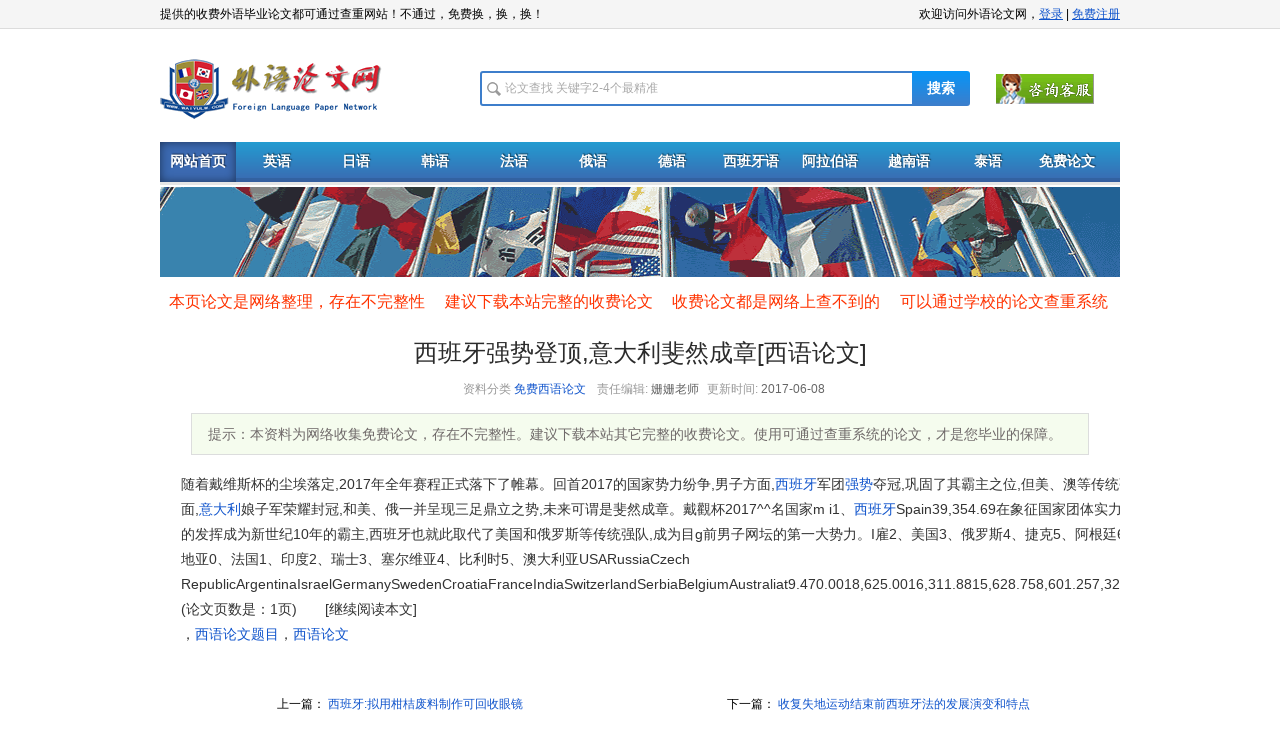

--- FILE ---
content_type: text/html
request_url: http://waiyulw.com/18/148055.html
body_size: 9609
content:
<!DOCTYPE html PUBLIC "-//W3C//DTD XHTML 1.0 Transitional//EN" "http://www.w3.org/TR/xhtml1/DTD/xhtml1-transitional.dtd">
<html xmlns="http://www.w3.org/1999/xhtml">
<head>
<meta http-equiv="Content-Type" content="text/html; charset=utf-8" />
<title> 西班牙强势登顶,意大利斐然成章[西语论文]-外语论文网</title>
<meta name="keywords" content="斐然成章,意大利,登顶,强势,西班牙" />
<meta name="description" content="随着戴维斯杯的尘埃落定,2017年全年赛程正式落下了帷幕。回首2017的国家势力纷争,男子方面,西班牙军团强势夺冠,巩固了其霸主之位,但美、澳等传统强国却出现了不同程度下滑;女子方" />
<link href="/templets/doc/style/dedecms.css" rel="stylesheet" media="screen" type="text/css" />
<script language="javascript" type="text/javascript" src="/images/js/j.js" ></script>

<!-- /公共js引用 开始 -->
<script language="javascript" type="text/javascript" src="/include/dedeajax2.js"></script>
<script language="javascript" type="text/javascript">
function CheckLogin(){
	var taget_obj = document.getElementById('Personal');
	myajax = new DedeAjax(taget_obj,false,false,'','','');
	myajax.SendGet2("/member/ajax_loginsta.php");
	DedeXHTTP = null;
}
jQuery().ready(function(){
	CheckLogin();
});
</script>
<!-- /公共js引用 结束-->
</head>
<body class="articleview">
<div id="TopNav"><div id="site-nav-bd1">
    <div id="Personal">欢迎访问外语论文网，<a href="/member/login.php">登录</a>  |  <a href="/member/index_do.php?fmdo=user&dopost=reg1wdoc">免费注册</a></div>
  <div>
    <ul>
	  <li>提供的收费外语毕业论文都可通过查重网站！不通过，免费换，换，换！</li>
    </ul>
  </div>
</div></div>
<!--End Top Nav-->
<div id="header">
    <div class="logo"><img src="/templets/doc/images/logo1.gif" width="223" height="60" border="0" /></div>
    <div class="search">
        <form action="/plus/search.php" method="get" target="_blank" _lpchecked="1">
        <input type="text" id="searchfont" class='listTopDefault' name="keyword"  value="论文查找 关键字2-4个最精准" onfocus="if(this.value=='论文查找 关键字2-4个最精准') this.value='';this.className='listTopInput';" onblur="if(this.value=='') {this.value='论文查找 关键字2-4个最精准';this.className='listTopDefault';}" autocomplete="off"/>
        <button type="submit" onClick="return ($(&#39;#txtKeyword&#39;).val()!=&#39;&#39;)">
            搜索</button>
        </form>    
    </div>
    <div class="uploadfile"><script src='/js/kf.js' language='javascript'></script></div>
</div>
<!-- End Head -->
﻿<link type="text/css" rel="stylesheet" href="/templets/doc/style/index.css" />
<style type="text/css">
ul,li{margin:0;padding:0}
#scrollDiv{height:40px;border:0px;overflow:hidden}
</style>
<DIV id=nav>
<DIV class=inner>
<DIV class=nav><A class=current href="/">网站首页</A>

      	<a href='/1/' >英语</a>
      	
      	<a href='/2/' >日语</a>
      	
      	<a href='/3/' >韩语</a>
      	
      	<a href='/4/' >法语</a>
      	
      	<a href='/5/' >俄语</a>
      	
      	<a href='/6/' >德语</a>
      	
      	<a href='/7/' >西班牙语</a>
      	
      	<a href='/8/' >阿拉伯语</a>
      	
      	<a href='/9/' >越南语</a>
      	
      	<a href='/10/' >泰语</a>
      	
      	<a href='/11/' >免费论文</a>
      	
</DIV>
</DIV></DIV>

<!-- /header -->
<div class="w960 center clear mt1">
        <div id="ggc"><script src='/js/961.js' language='javascript'></script></div>
		<div class="viewbox">
			<div class="title">
				<h2> 西班牙强势登顶,意大利斐然成章[西语论文]</h2>
			</div><!-- /title -->
			<div class="info">
				<small>资料分类</small><a href="/18/" >免费西语论文</a> <small>责任编辑:</small>姗姗老师<small>更新时间:</small>2017-06-08
			</div><!-- /info -->
			<div class="intro">提示：本资料为网络收集免费论文，存在不完整性。建议下载本站其它完整的收费论文。使用可通过查重系统的论文，才是您毕业的保障。</div>
			<div class="content">
			<table width='100%'>
				<tr><td ><p>随着戴维斯杯的尘埃落定,2017年全年赛程正式落下了帷幕。回首2017的国家势力纷争,男子方面,<a class="arc_keyword" href="/18/147632.html">西班牙</a>军团<a class="arc_keyword" href="/16/123862.html">强势</a>夺冠,巩固了其霸主之位,但美、澳等传统强国却出现了不同程度下滑;女子方面,<a class="arc_keyword" href="/18/142527.html">意大利</a>娘子军荣耀封冠,和美、俄一并呈现三足鼎立之势,未来可谓是斐然成章。戴觀杯2017^^名国家m i1、<a class="arc_keyword" href="/18/147632.html">西班牙</a>Spain39,354.69在象征国家团体实力的戴维斯杯上,斗牛士们凭借着稳定的发挥成为新世纪10年的霸主,西班牙也就此取代了美国和俄罗斯等传统强队,成为目g前男子网坛的第一大势力。I雇2、美国3、俄罗斯4、捷克5、阿根廷6、以色列7、德国8、瑞典9、克罗地亚0、法国1、印度2、瑞士3、塞尔维亚4、比利时5、澳大利亚USARussiaCzech RepublicArgentinaIsraelGermanySwedenCroatiaFranceIndiaSwitzerlandSerbiaBelgiumAustraliat9.470.0018,625.0016,311.8815,628.758,601.257,326.256,518.756.415.004,750.00......<span>(论文页数是：1页)</span>
&nbsp;&nbsp;&nbsp;&nbsp;&nbsp;
[继续阅读本文]
</p>，<a href="http://www.waiyulw.com/7/">西语论文题目</a>，<a href="http://www.waiyulw.com/7/">西语论文</a></td></tr>
			</table>
			</div><!-- /content -->
			<div class="dede_pages">
				<ul class="pagelist">
          
				</ul>
			</div><!-- /pages -->
			<div class="handle">
				<div class="context">
				<div style="width:50%; float:left;">上一篇：<a href='/18/148054.html'> 西班牙:拟用柑桔废料制作可回收眼镜</a> </div><div style="width:50%; float:right;">下一篇：<a href='/18/148056.html'> 收复失地运动结束前西班牙法的发展演变和特点</a> </div>
				</div><!-- /context -->
			</div><!-- /handle -->
<div class="content-txt"><strong>免费论文题目：</strong></div>
<div class="content">
<table width='100%' border='0' cellspacing='0' cellpadding='0'>
<tr>
	<td width='34%'>
<ul>
<li>
<div class='re_title'> <a href="/18/147746.html"> 美国发现300年前西班牙沉船</a></div>
</li>
</ul>
	</td>
	<td width='34%'>
<ul>
<li>
<div class='re_title'> <a href="/18/143857.html">学贯中西的大家――季羡林</a></div>
</li>
</ul>
	</td>
	<td width='34%'>
<ul>
<li>
<div class='re_title'> <a href="/18/139829.html">历史与现代之间,无处可归的幽灵--新世纪</a></div>
</li>
</ul>
	</td>
	</tr>
<tr>
	<td width='34%'>
<ul>
<li>
<div class='re_title'> <a href="/18/138267.html">厄瓜多尔学生汉语状语语序偏误略论</a></div>
</li>
</ul>
	</td>
	<td width='34%'>
<ul>
<li>
<div class='re_title'> <a href="/18/141675.html">中西太平洋金枪鱼围网渔获物组成略论</a></div>
</li>
</ul>
	</td>
	<td width='34%'>
<ul>
<li>
<div class='re_title'> <a href="/18/139776.html">走进西班牙</a></div>
</li>
</ul>
	</td>
	</tr>
<tr>
	<td width='34%'>
<ul>
<li>
<div class='re_title'> <a href="/18/142353.html">《中西闻见录》对中国近代铁路建设事业</a></div>
</li>
</ul>
	</td>
	<td width='34%'>
<ul>
<li>
<div class='re_title'> <a href="/18/146496.html"> “意义形式兼顾”与西班牙语准固定语</a></div>
</li>
</ul>
	</td>
	<td width='34%'>
<ul>
<li>
<div class='re_title'> <a href="/18/145607.html">林语堂之“中西文化论”探寻</a></div>
</li>
</ul>
	</td>
	</tr>
<tr>
	<td width='34%'>
<ul>
<li>
<div class='re_title'> <a href="/18/138874.html">我与外教合作出书的经历</a></div>
</li>
</ul>
	</td>
	<td width='34%'>
<ul>
<li>
<div class='re_title'> <a href="/18/141128.html">赛珍珠著作中的中西文化交融</a></div>
</li>
</ul>
	</td>
	<td width='34%'>
<ul>
<li>
<div class='re_title'> <a href="/18/140478.html">西班牙毛革两用服装革加工理论及工艺技</a></div>
</li>
</ul>
	</td>
	</tr>
<tr>
	<td width='34%'>
<ul>
<li>
<div class='re_title'> <a href="/18/138898.html">广州传统童谣的审美阐释</a></div>
</li>
</ul>
	</td>
	<td width='34%'>
<ul>
<li>
<div class='re_title'> <a href="/18/138321.html">浅谈现代汉语文对西语文借用的类型和措</a></div>
</li>
</ul>
	</td>
	<td width='34%'>
<ul>
<li>
<div class='re_title'> <a href="/18/148197.html"> 西班牙毕尔巴鄂BBK SARRIKO中心</a></div>
</li>
</ul>
	</td>
	</tr>
	</table>

</div>
<script src='/js/ccj.js' language='javascript'></script>
		</div><!-- /viewbox -->
</div><!-- //左边内容结束 -->

<div style='clear:both'></div>
﻿<DIV id=footer>
<div>
<A href="/About/">关于我们</A><SPAN class=pipe>|</SPAN>
<A href="/About/questions.html">帮助中心</A><SPAN class=pipe>|</SPAN>
<A href="/About/disclaimer.html">免责声明</A><SPAN class=pipe>|</SPAN>
<script src="http://s94.cnzz.com/stat.php?id=4096255&web_id=4096255" language="JavaScript"></script>
</div>
国内唯一专门提供（英语，日语，韩语，法语，俄语，德语，西班牙语，阿拉伯语，越南语，泰语）论文资料网站
<br/>
<img src="/images/untitle.gif" width="590" height="48">
</DIV>
<!-- /footer -->

</body>
</html>


--- FILE ---
content_type: text/css
request_url: http://waiyulw.com/templets/doc/style/index.css
body_size: 41767
content:
@charset "utf-8";
html {
	color:#000;
	background:#FFF
}
body, div, dl, dt, dd, ul, ol, li, h1, h2, h3, h4, h5, h6, pre, code, form, fieldset, legend, input, textarea, p, blockquote, th, td {
	margin:0;
	padding:0
}
table {
	border-collapse:collapse;
	border-spacing:0
}
fieldset, img {
	border:0
}
ol, ul {
	list-style:none
}
h1, h2, h3, h4, h5, h6 {
	font-size:100%;
	font-weight:normal
}
q:before, q:after {
	content:''
}
abbr, acronym {
	border:0;
	font-variant:normal
}
sup {
	vertical-align:text-top
}
sub {
	vertical-align:text-bottom
}
input, textarea, select {
	font-family:inherit;
	font-size:inherit;
	font-weight:inherit
}
input, textarea, select {
*font-size:100%
}
legend {
	color:#000
}
body {
	background-color: #FFF;
	font: normal 12px arial, sans-serif;
	line-height:1;
	white-space:normal;
}
a {
	color: #15c;
	text-decoration: none;
}
a:active {
	color: #d14836;
}

.red, .red a {
	color:#F30 !important;
}
.blue, .blue a {
	color:#15c !important;
}
.gray, .gray a {
	color:gray !important;
}
.green, .green a {
	color:green !important;
}
.black, .black a {
	color:black !important;
}
.pipe {
	padding: 0 0.4em;
	color: #DDD;
}
table {
	border-collapse: collapse;
	border-spacing: 0;
}
table td, table th {
	padding:5px;
}
strong {
	color: #222;
}
button, input, select, textarea {
	font-family: inherit;
	font-size: inherit;
}
 button::-moz-focus-inner, input::-moz-focus-inner {
 border: 0;
}
textarea {
	color:#333;
	overflow-y:auto;
	padding:0;
	margin: 0;
	outline:0;
	background: #fff;
	border: 1px solid #d9d9d9;
	border-top: 1px solid #c0c0c0;
	-webkit-border-radius: 2px;
	-moz-border-radius: 2px;
	border-radius: 2px;
}
input[type=text], input[type=password] {
	color:#333;
	margin: 0;
	background: #fff;
	-webkit-border-radius: 3px;
	-moz-border-radius: 3px;
	border-radius: 3px;
	vertical-align:middle;
	border: 1px solid #d9d9d9;
	border-top: 1px solid #c0c0c0;
	padding: 8px;
	height: 12px;
	line-height:12px;
}
.input {
	color:#333;
	margin: 0;
	background: #fff;
	vertical-align:middle;
	border: 1px solid #d9d9d9;
	border-top: 1px solid #c0c0c0;
	padding: 8px;
	height: 12px;
	line-height:12px;
}
input[type=text]:hover, input[type=password]:hover, textarea:hover, select:hover {
	border-color: #a0a0a0 #b9b9b9 #b9b9b9;
	-webkit-box-shadow: inset 0 1px 2px rgba(0,0,0,0.1);
	-moz-box-shadow: inset 0 1px 2px rgba(0,0,0,0.1);
	box-shadow: inset 0 1px 2px rgba(0,0,0,0.1);
}
.input:hover {
	border-color: #a0a0a0 #b9b9b9 #b9b9b9;
}
input[type=text]:focus, input[type=password]:focus, textarea:focus {
	outline: none;
	border-color:#7CBDF0;
	border-color: rgba(82, 168, 236, .75);
	box-shadow: 0 0 8px rgba(82,168,236,.5);
	-moz-box-shadow: 0 0 8px rgba(82,168,236,.5);
	-webkit-box-shadow: 0 0 8px rgba(82,168,236,.5);
}
.input:focus {
	border-color:#7CBDF0;
}
input:disabled, input:disabled:hover {
	border-color:#DDD;
	background:#FDFDFD;
	box-shadow:none;
}
:root input[type=checkbox], :root input[type=radio] {
	-webkit-appearance: none;
	appearance: none;
	width: 13px;
	height: 13px;
	margin: 0;
	cursor: pointer;
	vertical-align: bottom;
	background: #fff;
	border: 1px solid #dcdcdc;
	-webkit-border-radius: 1px;
	-moz-border-radius: 1px;
	border-radius: 1px;
	-webkit-box-sizing: border-box;
	-moz-box-sizing: border-box;
	box-sizing: border-box;
	position: relative;
}
:root input[type=checkbox]:active, :root input[type=radio]:active {
	border-color: #c6c6c6;
	background: #ebebeb;
}
:root input[type=checkbox]:hover {
	border-color: #c6c6c6;
	-webkit-box-shadow: inset 0 1px 1px rgba(0,0,0,0.1);
	-moz-box-shadow: inset 0 1px 1px rgba(0,0,0,0.1);
	box-shadow: inset 0 1px 1px rgba(0,0,0,0.1);
}
:root input[type=radio] {
	-webkit-border-radius: 1em;
	-moz-border-radius: 1em;
	border-radius: 1em;
	width: 15px;
	height: 15px;
}
:root input[type=checkbox]:checked, :root input[type=radio]:checked {
	background: #fff;
}
:root input[type=radio]:checked::after {
	content: '';
	display: block;
	position: relative;
	top: 3px;
	left: 3px;
	width: 7px;
	height: 7px;
	background:#357AE8;
	-webkit-border-radius: 1em;
	-moz-border-radius: 1em;
	border-radius: 1em;
}
:root input[type=checkbox]:checked::after {
	content: url(../images/vip/checkmark.png);
	display: block;
	position: absolute;
	top: -6px;
	left: -5px;
}
input[type=checkbox]:focus {
	outline: none;
	border-color:#4d90fe;
}
button::-moz-focus-inner, input[type="reset"]::-moz-focus-inner, input[type="button"]::-moz-focus-inner, input[type="submit"]::-moz-focus-inner, input[type="file"] > input[type="button"]::-moz-focus-inner {
 border:none;
 padding:0;
}
button, input[type=button], input[type=submit], input[type="reset"], .btn {
	background-color: #F5F5F5;
	background-image: -webkit-gradient(linear, from(#f5f5f5), to(#f1f1f1));
	background-image: -webkit-linear-gradient(#f5f5f5, #f1f1f1);
	background-image: -moz-linear-gradient(#f5f5f5, #f1f1f1);
	background-image: -ms-linear-gradient(#f5f5f5, #f1f1f1);
	background-image: -o-linear-gradient(#f5f5f5, #f1f1f1);
	background-image: linear-gradient(#f5f5f5, #f1f1f1);
 filter: progid:DXImageTransform.Microsoft.gradient( startColorstr='#f5f5f5', endColorstr='#f1f1f1', GradientType=0 );
	min-width: 54px;
	min-width: 36px\0/;
	height: 30px;
	overflow:visible;
	padding: 0 8px;
	margin:0;
	outline: 0;
	border: 1px solid #DCDCDC;
	border: 1px solid rgba(0,0,0,0.1);
	border-radius: 2px;
	color: #444;
	font-size: 12px;
	font-weight: bold;
	line-height: 27px;
 *line-height: 25px;
	line-height: 29px\0/;
	text-align: center;
	vertical-align:middle;
	cursor:pointer;
}
*html button {
	background-color: #F5F5F5;
	width:54px;
	height:27px;
	overflow:visible;
	padding: 0 8px;
	border: 1px solid #DCDCDC;
	font-size:12px;
	font-family:Tahoma;
	vertical-align:middle;
}
button:hover, input[type=button]:hover, input[type=submit]:hover, input[type="reset"]:hover, .btn:hover {
	background-color: #F8F8F8;
	background-image: -webkit-gradient(linear, from(#f8f8f8), to(#f1f1f1));
	background-image: -webkit-linear-gradient(#f8f8f8, #f1f1f1);
	background-image: -moz-linear-gradient(#f8f8f8, #f1f1f1);
	background-image: -ms-linear-gradient(#f8f8f8, #f1f1f1);
	background-image: -o-linear-gradient(#f8f8f8, #f1f1f1);
	background-image: linear-gradient(#f8f8f8, #f1f1f1);
 filter: progid:DXImageTransform.Microsoft.gradient( startColorstr='#f8f8f8', endColorstr='#f1f1f1', GradientType=0 );
	border-color:#C6C6C6;
	color: #333;
}
.submit {
	background-color: #3D9400;
	background-image: -webkit-gradient(linear, from(#3d9400), to(#398a00));
	background-image: -webkit-linear-gradient(#3d9400, #398a00);
	background-image: -moz-linear-gradient(#3d9400, #398a00);
	background-image: -ms-linear-gradient(#3d9400, #398a00);
	background-image: -o-linear-gradient(#3d9400, #398a00);
	background-image: linear-gradient(#3d9400, #398a00);
 filter: progid:DXImageTransform.Microsoft.gradient( startColorstr='#3d9400', endColorstr='#398a00', GradientType=0 );
	border-color:#29691D;
	color: #FFF;
	text-shadow: 0 1px rgba(0, 0, 0, 0.1);
}
.submit:hover {
	background-color: #368200;
	background-image: -webkit-gradient(linear, from(#3d9400), to(#368200));
	background-image: -webkit-linear-gradient(#3d9400, #368200);
	background-image: -moz-linear-gradient(#3d9400, #368200);
	background-image: -ms-linear-gradient(#3d9400, #368200);
	background-image: -o-linear-gradient(#3d9400, #368200);
	background-image: linear-gradient(#3d9400, #368200);
 filter: progid:DXImageTransform.Microsoft.gradient( startColorstr='#3d9400', endColorstr='#368200', GradientType=0 );
	border-color:#2D6200;
	color: #FFF;
	text-shadow: 0 1px rgba(0, 0, 0, 0.3);
}
.button {
	color: #FFF;
	border: solid 1px #1c6a9e;
	background: #2288cc;
filter: progid:DXImageTransform.Microsoft.gradient(startColorstr='#33bbee', endColorstr='#2288cc');
	background: linear-gradient(top, #33bbee, #2288cc);
	background: -moz-linear-gradient(top, #33bbee, #2288cc);
	background: -webkit-gradient(linear, 0% 0%, 0% 100%, from(#33bbee), to(#2288cc));
	text-shadow: -1px -1px 1px #1c6a9e;
}
.button:hover {
	background: #2288cc;
	filter:none;
	color:#FFF;
	border-color:#0F3A56;
}
.button:active {
	border-color:#1c6a9e;
 filter: progid:DXImageTransform.Microsoft.gradient(startColorstr='#33bbee', endColorstr='#2288cc');
	background: linear-gradient(top, #33bbee, #2288cc);
	background: -moz-linear-gradient(top, #33bbee, #2288cc);
	background: -webkit-gradient(linear, 0% 0%, 0% 100%, from(#33bbee), to(#2288cc));
}
.remind {
	background-color: #D14836;
	background-image: -webkit-gradient(linear, from(#dd4b39), to(#d14836));
	background-image: -webkit-linear-gradient(#dd4b39, #d14836);
	background-image: -moz-linear-gradient(#dd4b39, #d14836);
	background-image: -ms-linear-gradient(#dd4b39, #d14836);
	background-image: -o-linear-gradient(#dd4b39, #d14836);
	background-image: linear-gradient(#dd4b39, #d14836);
 filter: progid:DXImageTransform.Microsoft.gradient( startColorstr='#dd4b39', endColorstr='#d14836', GradientType=0 );
	border-color:#B0281A;
	color: #FFF;
	text-shadow: 0 1px rgba(0, 0, 0, 0.1);
	text-transform: uppercase;
}
.remind:hover {
	background-color: #C53727;
	background-image: -webkit-gradient(linear, from(#dd4b39), to(#c53727));
	background-image: -webkit-linear-gradient(#dd4b39, #c53727);
	background-image: -moz-linear-gradient(#dd4b39, #c53727);
	background-image: -ms-linear-gradient(#dd4b39, #c53727);
	background-image: -o-linear-gradient(#dd4b39, #c53727);
	background-image: linear-gradient(#dd4b39, #c53727);
 filter: progid:DXImageTransform.Microsoft.gradient( startColorstr='#dd4b39', endColorstr='#c53727', GradientType=0 );
	border-color: #B0281A #B0281A #af301f #B0281A;
	color: #FFF;
}
button:hover, input[type=button]:hover, input[type=submit]:hover, input[type="reset"]:hover, .button:hover, .submit:hover, .remind:hover, .btn:hover {
	-webkit-box-shadow: 0 1px 1px rgba(0,0,0,.2);
	-moz-box-shadow: 0 1px 1px rgba(0,0,0,.2);
	box-shadow: 0 1px 1px rgba(0,0,0,.2);
}
button:active, input[type=button]:active, input[type=submit]:active, input[type="reset"]:active, .button:active, .submit:active, .remind:active, .btn:active {
	-webkit-box-shadow: inset 0 1px 2px rgba(0,0,0,.3);
	-moz-box-shadow: inset 0 1px 2px rgba(0,0,0,.3);
	box-shadow: inset 0 1px 2px rgba(0,0,0,.3);
}
button:disabled, button.disabled {
	box-shadow:none;
	opacity:.5;
	filter:alpha(opacity=50);
}
a.btn {
	padding: 4px 14px;
	text-decoration:none;
	_display:block;
	_padding: 6px 14px;
}
.clearfix:after {
	content: ".";
	display: block;
	clear: both;
	visibility: hidden;
	line-height: 0;
	height:0;
}
.clearfix {
	display: inline-block;
}
html[lang] .clearfix {
	display: block;
}
* html .clearfix {
	height: 1%;
}
.inner {
	width:960px;
	margin:0 auto;
}
#TopNav{background-color:#f5f5f5;width:auto;min-width:960px;border-bottom:1px solid #dcdcdc;}
#site-nav-bd{position:relative;width:960px;margin:0 auto;height:26px;line-height:26px;margin:0 auto;padding:1px 0;z-index:10000;color:#000;}
.sitenav-shoucang a{background:url(../images/shoucang.png) no-repeat 0 3px;padding-left:18px;float:left;}

#TopMenu {
	margin:0;
	padding:0;
	height:26px;
	line-height:26px;
	overflow:hidden;
	position:relative;
}
#TopMenu ul {
	list-style-type:none;
	margin:0;
	padding:0;
}
#TopMenu ul li {
	list-style-type:none;
	margin:0;
	padding-bottom:2px;
	vertical-align:middle;
	float:left;
	line-height:26px;
	padding-left:0px;
}
#TopMenu ul li.selected span {
	color:#000;
	font-weight:bold;
}
#TopMenu ul li a{color:#666;}
#TopMenu ul li a:hover{color:#f50;}
#Personal {
	float:right;
	margin:0px;
	padding-right:0px;
	position:relative;
}
#Personal a:hover{color:#f50;}

#header {
	width:960px;
	margin:30px auto 0;
	height:71px;
}
#header div {
	float:left;
}
#header .logo {
	margin-right:100px;
	width:220px;
	height:55px;

	
}
#header .logo a {
	display:block;
	width:220px;
	height:55px;
	text-indent:-9999px;
}
#header .search {
	margin-right:10px;
    margin-top:12px;
}
#header .search input {
	width:400px;
	height:13px;
	line-height:13px;
	border-radius:3px;
	border:2px solid #3D7ECB;
	padding:9px 60px 9px 23px;
	background:url(../images/soso.png) no-repeat 5px center;
	vertical-align:middle;
	outline:none;
	-webkit-transition:all .3s linear;
	-moz-transition:all .3s linear;
	-o-transition:all .3s linear;
	transition:all .3s linear;
}
#header .search input:focus {
	border-color:#06C;
	-webkit-box-shadow: 0px 0px 8px rgba(0, 126, 255,.6);
	-moz-box-shadow: 0px 0px 8px rgba(0, 126, 255,.6);
	box-shadow: 0px 0px 8px rgba(0, 126, 255,.6);
}
#header .search button {
	width:58px;
	height:35px;
	line-height:35px;
	background-color:#3D7ECB;
	background:-webkit-gradient(linear, 0 0, 0 100%, from(#0695F8), to(#3D7ECB));
	background:-webkit-linear-gradient(#0695F8, #3D7ECB);
	background:-moz-linear-gradient(#0695F8, #3D7ECB);
	background:-ms-linear-gradient(#0695F8, #3D7ECB);
	background:-o-linear-gradient(#0695F8, #3D7ECB);
 filter: progid:DXImageTransform.Microsoft.gradient( startColorstr='#0695F8', endColorstr='#3D7ECB', GradientType=0 );
	border:0 none;
	color:#FFF;
	margin:0 0 0 -58px;
	border-radius:0 3px 3px 0;
	vertical-align:middle;
	font-family:'Microsoft Yahei', '微软雅黑';
	font-weight:bold;
	font-size:14px;
	cursor:pointer;
}
#header .search input:focus ~ button {
 text-shadow:1px -1px 10px #0066CC;
}
#header .search button:hover {
	-webkit-box-shadow: 0 1px 1px rgba(0,0,0,.2);
	-moz-box-shadow: 0 1px 1px rgba(0,0,0,.2);
	box-shadow: 0 1px 1px rgba(0,0,0,.2);
}
#header .search button:active {
	background:#06c;
	-webkit-box-shadow: inset 0 1px 5px rgba(0,0,0,.5);
	-moz-box-shadow: inset 0 1px 5px rgba(0,0,0,.5);
	box-shadow: inset 0 1px 5px rgba(0,0,0,.5);
}
#header .search .hotword {
	margin:10px 0;
}
#header .search .hotword a {
	color:#666;
	margin:0 5px;
}
#header .uploadfile a {
	width:130px;
	height:33px;
	display:block;
	text-align:center;
	line-height:33px;
	margin-top:15px;
	color:#fff;
	font-weight:bold;
	font-size:14px;
	text-shadow:0 1px 1px #000;
	border-radius:2px;

}

#header .listTopDefault{color:#aaa; }
#header .listTopInput{color:#000; }
#nav {
	background-color:#239CD1;
	background:-webkit-gradient(linear, 0 0, 0 100%, from(#0695F8), to(#3B69B1));
	background:-webkit-linear-gradient(#239CD1, #3B69B1);
	background:-moz-linear-gradient(#239CD1, #3B69B1);
	background:-ms-linear-gradient(#239CD1, #3B69B1);
	background:-o-linear-gradient(#239CD1, #3B69B1);
	width:960px;
filter: progid:DXImageTransform.Microsoft.gradient( startColorstr='#239CD1', endColorstr='#3B69B1', GradientType=0 );
	margin:0 auto;
	height:40px;
	-moz-box-shadow: 0 3px rgba(0,0,0,0.1), inset 0 -4px rgba(0,0,0,0.1);
	-webkit-box-shadow: 0 3px rgba(0,0,0,0.1), inset 0 -4px rgba(0,0,0,0.1);
	box-shadow: 0 3px rgba(0,0,0,0.1), inset 0 -4px rgba(0,0,0,0.1);
}
.zk-new-nav {
	height: 16px;
	position: relative;
	z-index: 2;
	bottom: -14px;
	_background:none;
 _filter: progid:DXImageTransform.Microsoft.AlphaImageLoader(src='/content/images/new-nav1.png', sizingMethod='scale');
}
@-webkit-keyframes animation {
0% {
background-position:0 0;
}
25% {
background-position:50% 0;
}
50% {
background-position:100% 0;
}
75% {
background-position:50% 0;
}
100% {
background-position:0 0;
}
}
@-moz-keyframes animation {
0% {
background-position:0 0;
}
25% {
background-position:50% 0;
}
50% {
background-position:100% 0;
}
75% {
background-position:50% 0;
}
100% {
background-position:0 0;
}
}
.zk-new-nav {
	-webkit-transform-origin: center center;
	-webkit-animation-name: animation;
	-webkit-animation-duration: 100s;
	-webkit-animation-timing-function: linear;
	-webkit-animation-iteration-count: infinite;
	-moz-transform-origin: center center;
	-moz-animation-name: animation;
	-moz-animation-duration: 100s;
	-moz-animation-timing-function: linear;
	-moz-animation-iteration-count: infinite;
}
#nav .nav {
	display:inline-block;
 *float:left;
}
#nav .nav li {
	display:inline-block;
	height:40px;
}
#nav .nav a {
	font-size: 14px;
	display:inline-block;
	text-align:center;
	line-height:40px;
	color:#FFF;
	font-weight:bold;
	width:76px;
	font-family:'Microsoft Yahei', '微软雅黑';
	text-shadow:1px -1px 1px rgba(0,0,0,.5)
}
#nav .nav a.current, #nav .nav a:hover {
	background-color:#3B69B1;
	-webkit-box-shadow: inset 0 0 10px rgba(0,0,0,.5);
	-moz-box-shadow: inset 0 0 10px rgba(0,0,0,.5);
	box-shadow: inset 0 0 10px rgba(0,0,0,.5);
	text-decoration:none;
	background-image:url(../images/nav_current.png)\9;
	background-repeat:no-repeat\9;
}
#nav .tool-r {
	height:40px;
	line-height:40px;
	float:right;
}
#nav .tool-r a {
	color: white;
	margin: 0 10px;
}

.docnum{
    color:#fff60d;
    font-size:20px;
    font-weight:800;
	font-family:'Georgia';font-style:italic;
}
.docnum2{
    color:#ff0d0d;
    font-size:20px;
    font-weight:800;
	font-family:'Georgia';font-style:italic;
}
.star-list a {
	background: url(../images/vip/icons-star.gif) 0 0 no-repeat;
	padding: 2px 8px;
	zoom: 1;
	font-size: 12px;
	cursor:default;
}
.star-list a.star-half {
	background-position:-43px 0;
}
.star-list a.star-on {
	background-position:-21px 0;
}

#main {
	width:690px;
	float:left;
}
.zk_box {
	border:1px solid #CCC;
	margin-bottom:10px;
	background:#FFF;
	border-radius:3px;
}
.zk_box:hover {
	-webkit-box-shadow:2px 2px 2px rgba(0,0,0,.08);
	-moz-box-shadow:2px 2px 2px rgba(0,0,0,.08);
	box-shadow:2px 2px 2px rgba(0,0,0,.08)
}
.zk_box .hd {
	height:30px;
	line-height:30px;
	color:#444;
	position:relative;
}
.zk_box .hd h3 {
	text-shadow: 1px -1px 1px rgba(225, 225, 225, .5);
	font-family:'Microsoft Yahei', '微软雅黑';
	font-size:14px;
	font-weight:bold;
	padding-left:10px;
}
.zk_box .hd p {
	position:absolute;
	right:10px;
	top:0
}
.zk_box .hd p a {
	color:#666;
}
.zk_box .bd {
	padding:0 10px 10px;
}

.pagenum{font-family:'Georgia';font-style:italic;font-size:14px;color:#888
}
.category {
	font-size:14px;
	line-height:30px;
	padding:5px 10px;
	position:relative;
}
.category .catit {
	position:absolute;
	width:35px;
	height:81px;
	text-align:center;
	left:-35px;
	color:#5F5F5F;
	font-size:12px;
	background:url(../images/catit.png) no-repeat;
	top:-1px;
	_top:0;
}
.category .catit i {
	font-family:'Microsoft Yahei', '微软雅黑';
	display: block;
	width: 10px;
	margin: 10px auto 0;
	line-height: 15px;
	font-style:normal;
}
.category h4 {
	font-size:12px;
	color:#999;
	font-weight:100;
}
.category h4 a {
	font-size:14px;
	font-weight:bold;
}
.category p a {
	color:#666;
	margin-right:15px;
}
.category p {
	border-bottom:1px dashed #f1f1f1;
	padding-bottom:10px;
}
.category p.last, .category p:last-child {
	border:0 none;
	padding-bottom:0;
}
.colReco-sub {
	border:1px #c6c6c6 solid;
	border-top-width:4px;
	padding:5px 9px 13px;
}
.colRecoBox-sub li {
	float:left;
	width:86px;
	height:141px;
	padding:0 14px 0 13px;
	text-align:center;
	position:relative;
	overflow:hidden;
}
.colRecoBox-sub li dt em {
	position:absolute;
	bottom:0;
	_bottom:-1px;
	right:0;
	_right:-1px;
	padding:0 4px 0 6px;
	height: 18px;
	line-height:18px;
	border:1px solid #ccc;
	background:#f7f7f7;
	color:#333;
	cursor:pointer;
	white-space:nowrap;
	font-size:12px;
}
.colRecoBox-sub li a {
	position:relative;
	display:inline-block;
}
.colRecoBox-sub li dt a {
	border:2px solid #ededed;
	border-left:none;
	border-top:none;
}
.colRecoBox-sub li dd a {
	word-wrap:break-word;
	display:inline;
}
.colRecoBox-sub li a img {
	display:block;
	border:1px solid #ccc;
	padding:2px;
	overflow:hidden;
	min-height:60px;
	min-width:70px;
	max-height:90px;
	max-width:80px
}
.colRecoBox-sub li a:hover {
	text-decoration:none;
}
.colRecoBox-sub li a:hover img {
	border:2px solid #86abd1;
	padding:1px
}
.colRecoBox-sub li dd {
	padding:6px 5px 0;
	text-align:left;
	height:40px;
	overflow:hidden;
	line-height:20px;
}
.colRecoBox-sub li dd a:hover {
	text-decoration:underline;
}
.colRecoBox-sub li dt {
	width: 86px;
	height:96px;
	line-height:0;
	text-align:center;
	overflow:hidden;
	display:table-cell;
	vertical-align:bottom;
*display: block;
*font-size:96px;
}
.colRecoBox-sub .bd {
	padding-left:0;
	padding-right:0;
}
.hotfree .hd {
	background-color:#f5f5f5;
	background:-webkit-gradient(linear, 0 0, 0 100%, from(#FFF), to(#f5f5f5));
	background:-webkit-linear-gradient(#FFF, #f5f5f5);
	background:-moz-linear-gradient(#FFF, #f5f5f5);
	background:-ms-linear-gradient(#FFF, #f5f5f5);
	background:-o-linear-gradient(#FFF, #f5f5f5);
 filter: progid:DXImageTransform.Microsoft.gradient( startColorstr='#FFFFFF', endColorstr='#f5f5f5', GradientType=0 );
	border-bottom:1px solid #DDD;
}
.hotfree .hd li {
	background:#F9F9F9;
	height:30px;
	float:left;
	font-size:14px;
	padding:0 10px;
	font-family:'Microsoft Yahei', '微软雅黑';
}
.hotfree .hd li.current {
	background:#FFF;
	font-weight:bold;
	height: 31px;
	position:relative;
	margin-bottom:-1px;
}
.hotfree .bd {
	padding:5px 10px;
}
.hotfree .bd a {
	color:#444;
}
.hotfree .bd .blue {
	margin-right:5px;
}
.hotfree .bd dd {
	line-height:22px;
	height:22px;
}
.hotfree .bd dd span {
	float:left;
	width:570px;
	height:22px;
	overflow:hidden;
	white-space:nowrap;
	-o-text-overflow:ellipsis;
	text-overflow:ellipsis;
}
.hotfree .bd dd b {
	float:right;
	width:85px;
}
.talkList .bd {
	position:relative;
	border:1px solid #FFF;
	height:590px;
	overflow:hidden;
}
.talkList li {
	border-bottom: 1px dashed #EEE;
	padding: 16px 21px;
	vertical-align: top;
	_width: 614px;
	_overflow:hidden;
}
.talkList li.last, .talkList li:last-child {
	border-bottom:0 none;
	padding-bottom:0;
}
.talkList li .msgInfo {
	padding-left: 70px;
	min-height:48px;
	_height:48px;
}
.talkList .colCover-info li {
	border:0 none;
	margin:0;
	padding:5px 0;
	font-family:'宋体'
}
.talkList li .avatar48 {
	margin-left: -70px;
	display:inline;
	width:54px;
	height:54px;
	float:left;
}
.talkList li .avatar48 a {
	border:0 none;
}
.talkList li .avatar48 a img {
	border-radius:3px;
}
.talkList .msgCnt {
	margin-top:10px;
}
.talkList .msgCnt h3 {
	font-size:14px;
}
.talkList .msgCnt p {
	line-height:15px;
	height:30px;
	margin:8px 0;
	overflow:hidden;
	color:#666;
}
.talkList .userName a {
	color:#444;
	font-weight:500;
}
.talkList .doc-info {
	padding-bottom:8px;
}
.talkList .hasimg {
	padding-left:86px;
	position:relative;
}
.talkList .doc-action {
	padding:4px 10px;
	background:#f5f5f5;
	border-radius:3px;
	height:15px;
	color:#666;
}
.talkList .doc-action a {
	float:right;
}
.talkList .doc-action img {
	vertical-align:text-top;
}
.talkList .doc-pic {
	position:relative;
	z-index:0;
	width:76px;
	height:92px;
}
.talkList .doc-pic img {
	border: 1px solid #CCC;
	padding: 2px;
	text-align: center;
	display: block;
	width: 70px;
	height: 86px;
}
.talkList .doc-pic a:hover {
	text-decoration:none;
}
.talkList .doc-pic a:hover img {
	border: 2px solid #86ABD1;
	padding: 1px;
}
.talkList .doc-pic a.ppt img {
	width: 70px;
	height: 56px;
	margin-top:30px;
}
.talkList .doc-pic i {
	position: absolute;
	right: 0;
	bottom: 0;
	_bottom: -1px;
	padding: 0 4px 0 6px;
	height: 18px;
	line-height: 18px;
	border: 1px solid #CCC;
	background: #F7F7F7;
	color: #333;
	white-space: nowrap;
	z-index: 1;
}
.talkList .hasimg .doc-pic {
	position:absolute;
	left:0;
	top:0;
}
.talkList .hasimg {
	min-height:92px;
	_height:92px;
}
.talkList .sns_mark {
	height:54px;
	padding-left: 70px;
	line-height:25px;
	border-bottom: 1px solid #EEE;
	padding-bottom:5px;
	margin-bottom:5px;
}
.talkList .sns_mark:last-child {
	border-bottom:0 none;
	padding-bottom:0;
	margin-bottom:0;
}
.talkList .sns_mark a {
	float:none;
}
.talkList .sns_mark ul {
	float: right;
	margin-top:15px;
 *margin-top:-6px;
}
.talkList .sns_mark li {
	float: left;
	display: inline;
	margin: 0 0 0 10px;
	line-height: 25px;
	color: #666;
	padding:0;
	border:0 none;
}
.talkList .msgCnt img {
	max-width: 480px;
}
.talkList .bottomcover {
	position: absolute;
	background: url(../images/halftransp.png) repeat-x 0 -5px;
	height: 35px;
	width: 100%;
	left: 0;
	z-index:2;
	bottom:0;
	_bottom:auto;
	_margin-top:-25px;
	_background:none;
 _filter: progid:DXImageTransform.Microsoft.AlphaImageLoader(src='images/halftransp.png', sizingMethod='scale')
}
#sidebar {
	width:260px;
	float:right;
}
.news .hd ul {
	background:#F5F5F5;
	height:30px;
}
.news .hd li {
	width:50%;
	float:left;
	height:29px;
	text-align:center;
	font-size:14px;
	border-bottom: 1px solid #CCC;
	font-family:'Microsoft Yahei', '微软雅黑';
}
.news .hd li.current {
	background:#FFF;
	border-bottom: 1px solid #FFF;
	font-weight:bold;
}
.news .hd li span {
	border-right: 1px solid #CCC;
	display:block;
}
.news .bd {
	padding:5px 10px;
	font-family:'宋体'
}
.news .bd a {
	color:#444;
}
.news .bd li {
	line-height:20px;
}
.new_doc .bd {
	padding:0 10px 5px;
}
.new_doc ul {
	margin-top:-5px;
}
.new_doc li {
	height:58px;
	border-bottom:1px dashed #EEE;
	overflow:hidden;
	color:#666;
}
.new_doc dl {
	height:48px;
	padding:5px 0;
}
.new_doc dl dt {
	width:48px;
	height:48px;
	margin-right:10px;
	float:left;
}
.new_doc dl dd {
	width:180px;
	float:left;
	height:48px;
	line-height:16px;
	overflow:hidden;
}
.new_doc li.last, .new_doc li:last-child {
	border:0 none;
}
.new_doc dl dd a {
	color:#333
}
.new_doc dl dd span {
	color:#999
}
.free {
	border: 2px solid #FD4545;
	-moz-border-radius: 5px;
	-webkit-border-radius: 5px;
	border-radius: 5px;
	background: #FFF5F7;
}
.free dt {
	float:left;
	width:76px;
	margin-right:5px;
	position:relative;
}
.free dt a:hover {
	border: 2px solid #86ABD1;
	padding: 1px;
}
.free dt i {
	position: absolute;
	right: 0;
	bottom: 0;
	padding: 0 4px 0 6px;
	height: 18px;
	line-height: 18px;
	border: 1px solid #CCC;
	background: #F7F7F7;
	color: #333;
	cursor: pointer;
	white-space: nowrap;
}
.free dt a {
	border: 1px solid #CCC;
	padding: 2px;
	display: inline-block;
}
.free-col {
	margin:5px 0;
}
.free dd {
	height:93px;
	line-height:20px;
}
.free dd h4 {
	height:40px;
	margin-bottom:5px;
}
.free dd .author {
	margin-top:5px;
}
.free dd img {
	vertical-align:middle;
}
.free .free-btn {
	background:#E70000;
	background:-webkit-gradient(linear, left top, left bottom, from(#E70000), to(#990000));
	background:-webkit-linear-gradient(#E70000, #990000);
	background:-moz-linear-gradient(#E70000, #990000);
	background:-o-linear-gradient(#E70000, #990000);
	background:-ms-linear-gradient(#E70000, #990000);
	background:linear-gradient(#E70000, #990000);
	width:auto;
	height:35px;
	border-radius:5px 0 0 5px;
	position:relative;
	line-height:35px;
}
.free .free-btn i {
	position:absolute;
	right:-12px;
	top:5px;
 *top:0;
 *right:-24px;
	top:0\0/;
	right:-24px\0/;
	display:block;
	width:25px;
	height:25px;
 *height:50px;
	height:50px\0/;
	background:#E70000;
	background:-webkit-gradient(linear, 0% 0%, 100% 100%, from(#E70000), to(#990000));
	background:-webkit-linear-gradient(-45deg, #E70000, #990000);
	background:-moz-linear-gradient(-45deg, #E70000, #990000);
	background:-o-linear-gradient(-45deg, #E70000, #990000);
	background:-ms-linear-gradient(-45deg, #E70000, #990000);
	background:linear-gradient(-45deg, #E70000, #990000);
	-webkit-transform:rotate(45deg);
	-moz-transform:rotate(45deg);
	-ms-transform:rotate(45deg);
	-o-transform:rotate(45deg);
	transform:rotate(45deg);
 filter: progid:DXImageTransform.Microsoft.Matrix(M11=0.7071067690849304, M12=-0.7071067690849304, M21=0.7071067690849304, M22=0.7071067690849304);
}
.free .free-btn span {
	float:left;
	color:#FFF;
	padding:0 10px;
	font-weight: 700;
	font-size: 20px;
	font-style: normal;
	text-shadow: 1px 1px 1px black;
	white-space:nowrap;
}
.free .free-btn a {
	display:block;
	background: #ffaf4b; /* Old browsers */
	background: -moz-linear-gradient(top, #FFFF66 0%, #ff920a 100%); /* FF3.6+ */
	background: -webkit-gradient(linear, left top, left bottom, color-stop(0%, #FFFF66), color-stop(100%, #ff920a)); /* Chrome,Safari4+ */
	background: -webkit-linear-gradient(top, #FFFF66 0%, #ff920a 100%); /* Chrome10+,Safari5.1+ */
	background: -o-linear-gradient(top, #FFFF66 0%, #ff920a 100%); /* Opera 11.10+ */
	background: -ms-linear-gradient(top, #FFFF66 0%, #ff920a 100%); /* IE10+ */
	background: linear-gradient(top, #FFFF66 0%, #ff920a 100%); /* W3C */
filter: progid:DXImageTransform.Microsoft.gradient( startColorstr='#FFFF66', endColorstr='#ff920a', GradientType=0 ); /* IE6-9 */
	width:85px;
	height:25px;
	line-height:25px;
	float:left;
	text-align:center;
	margin-top:4px;
	color:#900!important;
	font-family:"微软雅黑";
	font-size:14px;
	border:1px solid #ff670f;
	border-radius:2px;
	text-shadow: 0 0 1px #FFF;
	font-weight:bold;
}
.rank {
	background:url(../images/wenku/rank-bar.png) no-repeat 0 0;
}
.top .rank-tab .current {
	background:#fff;
	border-bottom:0 solid #DFDFDF;
	border-top:2px solid #144999;
	color:#000;
}
.top .rank-tab {
	padding:0 10px 0 10px;
	height:25px;
}
.top .rank-tab li {
	cursor:pointer;
	float:left;
	font-size:12px;
	height:25px;
	line-height:25px;
	text-align:center;
	padding:0 14px;
	background:#FBFEFF;
	color:#626262;
	border-bottom:1px solid #D5EBFF;
}
.top .tab-1 {
	border-left:1px solid #D5EBFF;
	border-right:1px solid #D5EBFF;
	border-top:1px solid #ededed;
}
.top .tab-2 {
	border-top:1px solid #ededed;
	border-right:1px solid #ededed;
	border-bottom:1px solid #D5EBFF;
}
.top .tab-3 {
	border-right:1px solid #ededed;
	border-top:1px solid #ededed;
	border-bottom:1px solid #D5EBFF;
}
.top .tab-1, .tab-3 {
	width:48px;
}
.top .tab-2 {
	width:49px;
}

.top .zab-1, .zab-2, .zab-3, .zab-4, .zab-5, .zab-6, .zab-7, .zab-8 {
	border-right:1px solid #D5EBFF;
	border-top:1px solid #ededed;
}

.top .zab-1, .zab-2, .zab-3, .zab-4, .zab-5, .zab-6, .zab-7, .zab-8 {
	width:54px;
}

.top .bd {
	padding:5px 10px;
}
.top .bd li {
	height: 25px;
	line-height:20px;
	padding-left: 23px;
	overflow: hidden;
	white-space: nowrap;
	-o-text-overflow: ellipsis;
	text-overflow: ellipsis;
	width: 210px;
	position: relative;
	display: block;
}
.top span.num {
	position: absolute;
	left: 0;
	top:4px;
	width: 15px;
	height: 15px;
	line-height: 15px;
	background: #F5F5F5;
	border: 1px solid #E5E5E5;
	text-align: center;
	font-family:Arial, Helvetica, sans-serif;
}
.top span.num.one {
	background: #CC0000 !important;
	border: 1px solid #990000;
	color:#FFF;
}
.top span.num.two {
	background: #F90 !important;
	border: 1px solid #F60;
	color:#FFF;
}
.top span.num.thr {
	background: #090 !important;
	border: 1px solid #060;
	color:#FFF;
}
.album-side .bd {
	padding-bottom:0;
}
.album-side dl {
	height:40px;
	padding:5px 0 5px 20px;
	overflow:hidden;
}
.album-side dt {
	float:left;
	display:inline;
	width:100%;
	height:20px;
	font-size:14px;
	padding:0;
}
.album-side dt img {
	margin-left: -20px;
	vertical-align: -1px;
}
.album-side dd {
	color:#666;
}
.album-side dd span {
	margin-right:8px;
}
.fileext {
	background-image:url(../images/icon_fileext.gif);
	background-position:0 0;
	zoom:1;
	font-size:12px;
	width:16px;
	height:16px;
	display:inline-block;
	overflow:hidden;
	margin-right:5px;
	vertical-align:middle;
}
.fileext.doc {
	background-position:0 0;
}
.fileext.docx {
	background-position:-21px 0;
}
.fileext.ppt {
	background-position:-42px 0;
}
.fileext.pptx {
	background-position:-63px 0;
}
.fileext.xls {
	background-position:-84px 0;
}
.fileext.xlsx {
	background-position:-105px 0;
}
.fileext.pdf {
	background-position:-126px 0;
}
.fileext.rar, .fileext.zip {
	background-position:-147px 0;
}
.fileext.no {
	background-position:-168px 0;
}
#container .links {
	width:100%;
	margin:1px auto;
	clear:both;
	margin-bottom:10px;
}
#container .links .bd {
	padding-bottom:5px;
}
#container .links li {
	float:left;
	width:84px;
	height:20px;
	line-height:20px;
	overflow:hidden;
	white-space: nowrap;
	-o-text-overflow: ellipsis;
	text-overflow: ellipsis;
}
#container .links a {
	color:#444;
}

#footer {
	line-height: 2;
	text-align:center;
	color:#555;
	background:#FFF;
	border-top:1px solid #DDD;
	padding-top:10px;
}
::-webkit-input-placeholder {
 color:    #999;
}
:-moz-placeholder {
 color:    #999;
}
.placeholder {
	color:    #999;
}
.signon-box {
	display:inline-block;
	padding:10px 12px;
	height:20px;
	vertical-align:top;
	cursor:pointer;
	white-space:nowrap;
}
.signon-box {
	position:absolute;
	right:44px;
	z-index:1;
}
.signon-box.hover, .signon-box:hover {
	color:#FFF;
	background: rgb(25, 80, 130);
	background:rgba(255,255,255,.1)
}
.signon-box ul {
	display: none;
	width: 140px;
	position: absolute;
	right: -1px;
	background: #3B69B1;
	background: rgba(59, 105, 177,.95);
	border-radius: 0 0 5px 5px;
	-moz-border-radius-bottomright: 5px;
	-moz-border-radius-bottomleft: 5px;
	border-radius: 0 0 5px 5px;
	-moz-box-shadow: 0 3px 3px rgba(0,0,0,.35);
	-webkit-box-shadow: 0 3px 3px rgba(0,0,0,.35);
	box-shadow: 0 3px 3px rgba(0,0,0,.35);
	z-index:1;
}
.signon-box ul li:last-child a {
	-webkit-border-bottom-right-radius:5px;
	-webkit-border-bottom-left-radius:5px;
	-moz-border-radius-bottomright:5px;
	-moz-border-radius-bottomleft:5px;
	border-bottom-right-radius:5px;
	border-bottom-left-radius:5px
}
.signon-box:hover ul, .signon-box.hover ul {
	display:block;
	top:40px;
}
.signon-box ul li {
	height:24px;
}
.signon-box ul li a {
	padding:6px 15px;
	display:block;
	color: white;
}
.signon-box ul li a:hover {
	text-decoration:none;
	background: rgb(25, 80, 130);
	background: rgba(25, 80, 130,.95);
}
.signon-box .avatar {
	display:inline-block;
	width:20px;
	height:20px;
	vertical-align:top;
	margin-right:5px;
	border:none;
	cursor:pointer
}
.signon-box i {
	width:7px;
	height:7px;
	display:inline-block;
	background:transparent url(../images/triangle.png) no-repeat scroll center center;
	vertical-align:top;
	margin-top:6px;
	margin-left:1px
}
* html .signon-box i {
	background:none;
 filter:progid:DXImageTransform.Microsoft.AlphaImageLoader(enabled=true, sizingMethod=image, src='/content/images/triangle.png');
}
.signon-box .screen-name {
	color: #CCC;
	cursor:pointer;
	font-weight:400;
	display:inline-block;
	line-height:20px;
	max-width:200px;
	overflow:hidden;
	white-space:nowrap;
	-o-text-overflow:ellipsis;
	text-overflow:ellipsis;
	margin-right:5px
}
.signon-box .sms {
	position:absolute;
	text-align:center;
	width:20px;
	height:20px;
	line-height:20px;
	color:#FFF;
	margin-top:10px;
	background:#333;
	border-radius:3px;
	right:140px;
}
.signon-box .sms a {
	color:#FFF;
}
.signon-box .hassms {
	background:#DD4B39;
}
/*关注按钮*/
.addAttention, .delAttention {
	_display: inline;
	float: left;
}
a.addAttention, a.delAttention {
	display: block;
	width: 73px;
	height: 21px;
	background:url(../images/vip/follow.gif) no-repeat 0 0;
	overflow: hidden;
	border: 0;
	text-align: left;
	/*text-indent: -9999em;*/
	line-height:60px;
	cursor: pointer;
	outline: none;
	float:left;
	overflow:hidden;
	z-index:1;
}
a.delAttention {
	background-position: 0 -23px;
}
.name_card {
	color: #5d5d5d;
}
.name_card .name dt, .name_card .name dd, .name_card .info dt, .name_card .info dd {
	float: left;
	display: inline;
}
.name_card .name {
	zoom: 1;
}
.name_card .name dt img {
	height: 50px;
	display: block;
}
.name_card .name dd {
	margin: -4px 0 0 10px;
	line-height: 20px;
}
.name_card .name dd span {
	padding: 0 10px 0 0;
}
.name_card .name dd p {
	width: 260px;
	word-wrap: break-word;
}
.name_card .info {
	margin: 5px 0;
	line-height: 18px;
}
.name_card .info li {
	float: left;
}
.name_card .info a {
	margin-right: 5px;
}
.name_card .links {
	margin: 0 -10px -10px;
	background: #f5f5f5;
	padding: 6px 15px 5px;
	_padding-left: 16px;
	overflow: hidden;
}
.name_card .links .W_addbtn_even {
	float: right;
	display: inline;
	_line-height: 18px;
}
.name_card .links p {
	float: left;
	display: inline-block;
	margin-top: 4px;
}
.name_card .userdata li {
	float: left;
}
.male, .female {
	background: url(http://www.doccn.org/images/ico_user.png) no-repeat 0;
	display: inline-block;
}
.female {
	width: 11px;
	height: 13px;
	background-position: 0 -100px;
	margin: 0 2px;
}
.male {
	width: 11px;
	height: 13px;
	background-position: 0 -75px;
	margin: 0 2px;
}
.icon_add {
	float: left;
	width: 8px;
	height: 10px;
	background: url(http://www.doccn.org/images/ico.png) no-repeat 0 -730px;
	margin: 7px 4px 0 0;
}
.addbtn_c {
	width: 11px;
	height: 13px;
	margin: 5px 4px 0 0;
	background-position: 0 -749px;
}
.W_addbtn_even {
	border: 1px solid #DDD;
	background: #F8F8F8;
	-moz-border-radius: 2px;
	-webkit-border-radius: 2px;
	height: 22px;
	line-height: 22px;
	_line-height: 23px;
	padding: 0 10px 0 5px;
	display: inline-block;
	float: left;
	position: relative;
	color: #73797C;
}
.name_card .links .W_addbtn_even {
	float: right;
	display: inline;
	_line-height: 18px;
}
#slider {
	width:680px;
	height:180px
}
.nivoSlider {
	position:relative;
}
.nivoSlider img {
	position:absolute;
	top:0px;
	left:0px;
}
/* If an image is wrapped in a link */
.nivoSlider a.nivo-imageLink {
	position:absolute;
	top:0px;
	left:0px;
	width:100%;
	height:100%;
	border:0;
	padding:0;
	margin:0;
	z-index:6;
	display:none;
}
/* The slices and boxes in the Slider */
.nivo-slice {
	display:block;
	position:absolute;
	z-index:5;
	height:100%;
}
.nivo-box {
	display:block;
	position:absolute;
	z-index:5;
}
/* Caption styles */
.nivo-caption {
	position:absolute;
	left:0px;
	bottom:0px;
	background:rgba(0,0,0,.5);
	filter:progid:DXImageTransform.Microsoft.gradient(enabled='true',startColorstr='#7F000000', endColorstr='#7F000000');
	color:#fff;
	width:100%;
	z-index:8;
}
.nivo-caption p {
	padding:5px;
	margin:0;
}
.nivo-caption a {
	display:inline !important;
}
.nivo-html-caption {
	display:none;
}
/* Direction nav styles (e.g. Next & Prev) */
.nivo-directionNav a {
	position:absolute;
	top:45%;
	z-index:9;
	cursor:pointer;
}
.nivo-prevNav {
	left:0px;
	display:none;
}
.nivo-nextNav {
	right:0px;
	display:none;
}
/* Control nav styles (e.g. 1,2,3...) */
.nivo-controlNav a {
	position:relative;
	z-index:9;
	cursor:pointer;
}
.nivo-controlNav a.active {
	font-weight:bold;
}
.nivoSlider {
	position:relative;
	background:#fff url(../images/loading.gif) no-repeat 50% 50%;
	margin-bottom:5px;
}
.nivoSlider img {
	display:none;
}
.nivoSlider a {
	border:0;
	display:block;
}
.nivo-controlNav {
	position:absolute;
	left:50%;
	bottom:10px;
	margin-left:-14px; /* Tweak this to center bullets */
}
.nivo-controlNav a {
	display:block;
	width:10px;
	height:10px;
	background:url(../images/bullets.png) no-repeat;
	text-indent:-9999px;
	border:0;
	margin:0 2px;
	float:left;
}

.nivo-controlNav a.active {
	background-position:0 -10px;
}
.nivo-directionNav a {
	display: block;
	width: 30px;
	height: 30px;
	background: url(../images/arrows.png) no-repeat;
	text-indent: -9999px;
	border: 0;
}
a.nivo-nextNav {
   background-position: -30px 0;
   right: 15px;
}
a.nivo-prevNav {
   left: 15px;
}
.nivo-caption {
	font-family: Helvetica, Arial, sans-serif;
}
.nivo-caption a {
	color:#fff;
	border-bottom:1px dotted #fff;
}
.nivo-caption a:hover {
	color:#fff;
}
.nivo-caption p {
    padding:10px;
    margin: 0;
}
.realAlert{border:1px solid #ffc045; background-color:#FFF8BE; padding:5px 10px;color:Red; width:auto; margin:0 auto; line-height:16px;}
.realAlert .aleTit{float:left;}
.realAlert .aleCot{float:right; width:660px; color:#666;}
.realAlert .aleTit strong{color:#ff7000;}
.realAlert .aleCot strong{ color:#666;}
.at_msg, .at_write {width: 42px;height: 44px;float: left;background: url(../images/bbs/pic.png) no-repeat;
}
.m_3_i {width: 17px;height: 16px;background-position: -256px -1069px;}
.feedback:hover{
	left:0 !important;
	-webkit-transition:all .5s linear;
	-moz-transition:all .5s linear;
	-ms-transition:all .5s linear;
	transition:all .5s linear;
}
/* 网站地图导航 */
#container .linksb {
	width:100%;
	margin:1px auto;
	clear:both;
	margin-bottom:10px;
}
#container .linksb .bd {
	padding-bottom:5px;
}
#container .linksb li {
	float:left;
	width:102px;
	height:20px;
	line-height:20px;
	overflow:hidden;
	white-space: nowrap;
	-o-text-overflow: ellipsis;
	text-overflow: ellipsis;
}
#container .linksb a {
	color:#1155cc;
}

--- FILE ---
content_type: application/javascript
request_url: http://waiyulw.com/include/dedeajax2.js
body_size: 7169
content:
<!--
//xmlhttp和xmldom对象
var DedeXHTTP = null;
var DedeXDOM = null;
var DedeContainer = null;
var DedeShowError = false;
var DedeShowWait = false;
var DedeErrCon = "";
var DedeErrDisplay = "下载数据失败";
var DedeWaitDisplay = "正在下载数据...";

//获取指定ID的元素

function $DE(id) {
	return document.getElementById(id);
}

//gcontainer 是保存下载完成的内容的容器
//mShowError 是否提示错误信息
//DedeShowWait 是否提示等待信息
//mErrCon 服务器返回什么字符串视为错误
//mErrDisplay 发生错误时显示的信息
//mWaitDisplay 等待时提示信息
//默认调用 DedeAjax('divid',false,false,'','','')

function DedeAjax(gcontainer,mShowError,mShowWait,mErrCon,mErrDisplay,mWaitDisplay)
{

	DedeContainer = gcontainer;
	DedeShowError = mShowError;
	DedeShowWait = mShowWait;
	if(mErrCon!="") DedeErrCon = mErrCon;
	if(mErrDisplay!="") DedeErrDisplay = mErrDisplay;
	if(mErrDisplay=="x") DedeErrDisplay = "";
	if(mWaitDisplay!="") DedeWaitDisplay = mWaitDisplay;


	//post或get发送数据的键值对
	this.keys = Array();
	this.values = Array();
	this.keyCount = -1;
	this.sendlang = 'gb2312';

	//请求头类型
	this.rtype = 'text';

	//初始化xmlhttp
	//IE6、IE5
	if(window.ActiveXObject) {
		try { DedeXHTTP = new ActiveXObject("Msxml2.XMLHTTP");} catch (e) { }
		if (DedeXHTTP == null) try { DedeXHTTP = new ActiveXObject("Microsoft.XMLHTTP");} catch (e) { }
	}
	else {
		DedeXHTTP = new XMLHttpRequest();
	}

	//增加一个POST或GET键值对
	this.AddKeyN = function(skey,svalue) {
		if(this.sendlang=='utf-8') this.AddKeyUtf8(skey, svalue);
		else this.AddKey(skey, svalue);
	};
	
	this.AddKey = function(skey,svalue) {
		this.keyCount++;
		this.keys[this.keyCount] = skey;
		svalue = svalue+'';
		if(svalue != '') svalue = svalue.replace(/\+/g,'$#$');
		this.values[this.keyCount] = escape(svalue);
	};

	//增加一个POST或GET键值对
	this.AddKeyUtf8 = function(skey,svalue) {
		this.keyCount++;
		this.keys[this.keyCount] = skey;
		svalue = svalue+'';
		if(svalue != '') svalue = svalue.replace(/\+/g,'$#$');
		this.values[this.keyCount] = encodeURI(svalue);
	};

	//增加一个Http请求头键值对
	this.AddHead = function(skey,svalue) {
		this.rkeyCount++;
		this.rkeys[this.rkeyCount] = skey;
		this.rvalues[this.rkeyCount] = svalue;
	};

	//清除当前对象的哈希表参数
	this.ClearSet = function() {
		this.keyCount = -1;
		this.keys = Array();
		this.values = Array();
		this.rkeyCount = -1;
		this.rkeys = Array();
		this.rvalues = Array();
	};


	DedeXHTTP.onreadystatechange = function() {
		//在IE6中不管阻断或异步模式都会执行这个事件的
		if(DedeXHTTP.readyState == 4){
			if(DedeXHTTP.status == 200)
			{
				if(DedeXHTTP.responseText!=DedeErrCon) {
					DedeContainer.innerHTML = DedeXHTTP.responseText;
				}
				else {
					if(DedeShowError) DedeContainer.innerHTML = DedeErrDisplay;
				}
				DedeXHTTP = null;
			}
			else { if(DedeShowError) DedeContainer.innerHTML = DedeErrDisplay; }
		}
		else { if(DedeShowWait) DedeContainer.innerHTML = DedeWaitDisplay; }
	};

	//检测阻断模式的状态
	this.BarrageStat = function() {
		if(DedeXHTTP==null) return;
		if(typeof(DedeXHTTP.status)!=undefined && DedeXHTTP.status == 200)
		{
			if(DedeXHTTP.responseText!=DedeErrCon) {
				DedeContainer.innerHTML = DedeXHTTP.responseText;
			}
			else {
				if(DedeShowError) DedeContainer.innerHTML = DedeErrDisplay;
			}
		}
	};

	//发送http请求头
	this.SendHead = function()
	{
		//发送用户自行设定的请求头
		if(this.rkeyCount!=-1)
		{ 
			for(var i = 0;i<=this.rkeyCount;i++)
			{
				DedeXHTTP.setRequestHeader(this.rkeys[i],this.rvalues[i]);
			}
		}
		　if(this.rtype=='binary'){
		　DedeXHTTP.setRequestHeader("Content-Type","multipart/form-data");
	}else{
		DedeXHTTP.setRequestHeader("Content-Type","application/x-www-form-urlencoded");
	}
};

//用Post方式发送数据
this.SendPost = function(purl) {
	var pdata = "";
	var i=0;
	this.state = 0;
	DedeXHTTP.open("POST", purl, true);
	this.SendHead();
	//post数据
	if(this.keyCount!=-1)
	{
		for(;i<=this.keyCount;i++)
		{
			if(pdata=="") pdata = this.keys[i]+'='+this.values[i];
			else pdata += "&"+this.keys[i]+'='+this.values[i];
		}
	}
	DedeXHTTP.send(pdata);
};

//用GET方式发送数据
this.SendGet = function(purl) {
	var gkey = "";
	var i=0;
	this.state = 0;
	//get参数
	if(this.keyCount!=-1)
	{ 
		for(;i<=this.keyCount;i++)
		{
			if(gkey=="") gkey = this.keys[i]+'='+this.values[i];
			else gkey += "&"+this.keys[i]+'='+this.values[i];
		}
		if(purl.indexOf('?')==-1) purl = purl + '?' + gkey;
		else  purl = purl + '&' + gkey;
	}
	DedeXHTTP.open("GET", purl, true);
	this.SendHead();
	DedeXHTTP.send(null);
};

//用GET方式发送数据，阻塞模式
this.SendGet2 = function(purl) {
	var gkey = "";
	var i=0;
	this.state = 0;
	//get参数
	if(this.keyCount!=-1)
	{ 
		for(;i<=this.keyCount;i++)
		{
			if(gkey=="") gkey = this.keys[i]+'='+this.values[i];
			else gkey += "&"+this.keys[i]+'='+this.values[i];
		}
		if(purl.indexOf('?')==-1) purl = purl + '?' + gkey;
		else  purl = purl + '&' + gkey;
	}
	DedeXHTTP.open("GET", purl, false);
	this.SendHead();
	DedeXHTTP.send(null);
	//firefox中直接检测XHTTP状态
	this.BarrageStat();
};

//用Post方式发送数据
this.SendPost2 = function(purl) {
	var pdata = "";
	var i=0;
	this.state = 0;
	DedeXHTTP.open("POST", purl, false);
	this.SendHead();
	//post数据
	if(this.keyCount!=-1)
	{
		for(;i<=this.keyCount;i++)
		{
			if(pdata=="") pdata = this.keys[i]+'='+this.values[i];
			else pdata += "&"+this.keys[i]+'='+this.values[i];
		}
	}
	DedeXHTTP.send(pdata);
	//firefox中直接检测XHTTP状态
	this.BarrageStat();
};


} // End Class DedeAjax

//初始化xmldom
function InitXDom() {
	if(DedeXDOM!=null) return;
	var obj = null;
	// Gecko、Mozilla、Firefox
	if (typeof(DOMParser) != "undefined") { 
		var parser = new DOMParser();
		obj = parser.parseFromString(xmlText, "text/xml");
	}
	// IE
	else { 
		try { obj = new ActiveXObject("MSXML2.DOMDocument");} catch (e) { }
		if (obj == null) try { obj = new ActiveXObject("Microsoft.XMLDOM"); } catch (e) { }
	}
	DedeXDOM = obj;
};



//读写cookie函数
function GetCookie(c_name)
{
	if (document.cookie.length > 0)
	{
		c_start = document.cookie.indexOf(c_name + "=")
		if (c_start != -1)
		{
			c_start = c_start + c_name.length + 1;
			c_end   = document.cookie.indexOf(";",c_start);
			if (c_end == -1)
			{
				c_end = document.cookie.length;
			}
			return unescape(document.cookie.substring(c_start,c_end));
		}
	}
	return null
}

function SetCookie(c_name,value,expiredays)
{
	var exdate = new Date();
	exdate.setDate(exdate.getDate() + expiredays);
	document.cookie = c_name + "=" +escape(value) + ((expiredays == null) ? "" : ";expires=" + exdate.toGMTString()); //使设置的有效时间正确。增加toGMTString()
}

-->


--- FILE ---
content_type: application/javascript
request_url: http://waiyulw.com/js/ccj.js
body_size: 84
content:
document.writeln("<img src=\"\/images\/Lnd.gif\"  border=\"0\" \/><\/br><\/br>");

--- FILE ---
content_type: application/javascript
request_url: http://waiyulw.com/js/kf.js
body_size: 166
content:
document.writeln("<a href=\"http:\/\/api.pop800.com\/web800\/c.do?l=cn&n=159142&type=0&w=0\" target=\"_blank\"><img src=\"\/images\/kf.gif\"  border=\"0\" \/><\/a>");

--- FILE ---
content_type: application/javascript
request_url: http://waiyulw.com/js/961.js
body_size: 679
content:
document.writeln("<img src=\"\/images\/Lnf.gif\"  border=\"0\" \/><\/br><\/br>");
document.writeln("<table width=\"100%\" border=\"0\">");
document.writeln("    <td width=\"27%\"align=\"center\" class=\"f16 red\">本页论文是网络整理，存在不完整性<\/td>");
document.writeln("    <td width=\"23%\"align=\"center\" class=\"f16 red\">建议下载本站完整的收费论文<\/td>");
document.writeln("    <td width=\"22%\"align=\"center\" class=\"f16 red\">收费论文都是网络上查不到的<\/td>");
document.writeln("    <td width=\"23%\"align=\"center\" class=\"f16 red\">可以通过学校的论文查重系统<\/td>");
document.writeln("<\/table>");